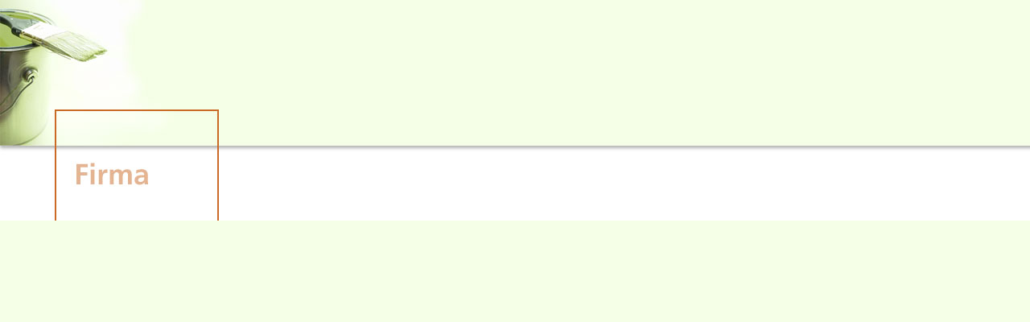

--- FILE ---
content_type: text/html
request_url: https://maler-amsler.ch/Navigation/oben_firma.html
body_size: 289
content:
<!DOCTYPE html PUBLIC "-//W3C//DTD XHTML 1.0 Transitional//EN" "http://www.w3.org/TR/xhtml1/DTD/xhtml1-transitional.dtd">

<html xmlns="http://www.w3.org/1999/xhtml">

	<head>
		<meta http-equiv="content-type" content="text/html;charset=utf-8" />
		<meta name="generator" content="Adobe GoLive" />
		<title>Malergeschäft Adrian Amsler, Baden-Dättwil</title>
	</head>

	<body background="Bilder/hg_farbpinsel.jpg" leftmargin="0" marginheight="0" marginwidth="0" topmargin="0">
		<img src="Bilder/oben_firma.jpg" alt="Farbpinsel" height="274" width="366" border="0" />
	</body>

</html>